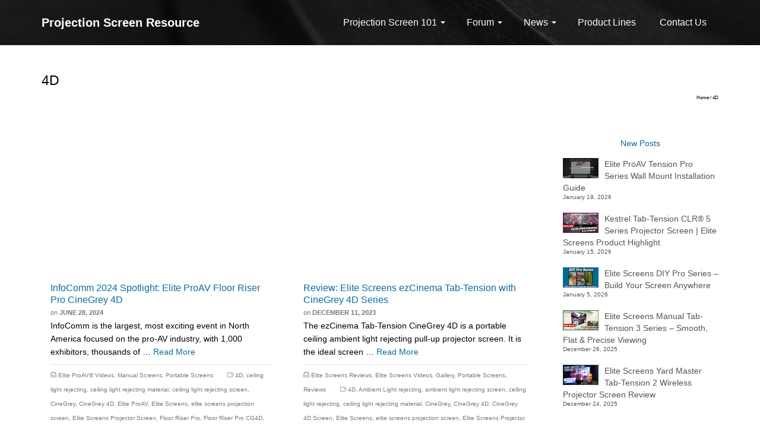

--- FILE ---
content_type: text/html; charset=UTF-8
request_url: https://projectorscreenresource.com/tag/4d/
body_size: 14294
content:
<!DOCTYPE html>
<!--[if lt IE 7]>      <html class="no-js lt-ie9 lt-ie8 lt-ie7" lang="en" itemscope="itemscope" itemtype="http://schema.org/WebPage"> <![endif]-->
<!--[if IE 7]>         <html class="no-js lt-ie9 lt-ie8" lang="en" itemscope="itemscope" itemtype="http://schema.org/WebPage"> <![endif]-->
<!--[if IE 8]>         <html class="no-js lt-ie9" lang="en" itemscope="itemscope" itemtype="http://schema.org/WebPage"> <![endif]-->
<!--[if gt IE 8]><!--> <html class="no-js" lang="en" itemscope="itemscope" itemtype="http://schema.org/WebPage"> <!--<![endif]-->
<head>
	<meta charset="UTF-8">
	<link rel="profile" href="https://gmpg.org/xfn/11">
	<meta name="viewport" content="width=device-width, initial-scale=1.0">
	<meta http-equiv="X-UA-Compatible" content="IE=edge">
	<title>4D &#8211; Projection Screen Resource</title>
<meta name='robots' content='max-image-preview:large' />
	<style>img:is([sizes="auto" i], [sizes^="auto," i]) { contain-intrinsic-size: 3000px 1500px }</style>
	<link rel="shortcut icon" type="image/x-icon" href="https://projectorscreenresource.com/wp-content/uploads/2019/01/P.png" /><link rel='dns-prefetch' href='//fonts.googleapis.com' />
<link rel="alternate" type="application/rss+xml" title="Projection Screen Resource &raquo; Feed" href="https://projectorscreenresource.com/feed/" />
<link rel="alternate" type="application/rss+xml" title="Projection Screen Resource &raquo; Comments Feed" href="https://projectorscreenresource.com/comments/feed/" />
<link rel="alternate" type="application/rss+xml" title="Projection Screen Resource &raquo; 4D Tag Feed" href="https://projectorscreenresource.com/tag/4d/feed/" />
<script>
window._wpemojiSettings = {"baseUrl":"https:\/\/s.w.org\/images\/core\/emoji\/16.0.1\/72x72\/","ext":".png","svgUrl":"https:\/\/s.w.org\/images\/core\/emoji\/16.0.1\/svg\/","svgExt":".svg","source":{"concatemoji":"https:\/\/projectorscreenresource.com\/wp-includes\/js\/wp-emoji-release.min.js?ver=6.8.3"}};
/*! This file is auto-generated */
!function(s,n){var o,i,e;function c(e){try{var t={supportTests:e,timestamp:(new Date).valueOf()};sessionStorage.setItem(o,JSON.stringify(t))}catch(e){}}function p(e,t,n){e.clearRect(0,0,e.canvas.width,e.canvas.height),e.fillText(t,0,0);var t=new Uint32Array(e.getImageData(0,0,e.canvas.width,e.canvas.height).data),a=(e.clearRect(0,0,e.canvas.width,e.canvas.height),e.fillText(n,0,0),new Uint32Array(e.getImageData(0,0,e.canvas.width,e.canvas.height).data));return t.every(function(e,t){return e===a[t]})}function u(e,t){e.clearRect(0,0,e.canvas.width,e.canvas.height),e.fillText(t,0,0);for(var n=e.getImageData(16,16,1,1),a=0;a<n.data.length;a++)if(0!==n.data[a])return!1;return!0}function f(e,t,n,a){switch(t){case"flag":return n(e,"\ud83c\udff3\ufe0f\u200d\u26a7\ufe0f","\ud83c\udff3\ufe0f\u200b\u26a7\ufe0f")?!1:!n(e,"\ud83c\udde8\ud83c\uddf6","\ud83c\udde8\u200b\ud83c\uddf6")&&!n(e,"\ud83c\udff4\udb40\udc67\udb40\udc62\udb40\udc65\udb40\udc6e\udb40\udc67\udb40\udc7f","\ud83c\udff4\u200b\udb40\udc67\u200b\udb40\udc62\u200b\udb40\udc65\u200b\udb40\udc6e\u200b\udb40\udc67\u200b\udb40\udc7f");case"emoji":return!a(e,"\ud83e\udedf")}return!1}function g(e,t,n,a){var r="undefined"!=typeof WorkerGlobalScope&&self instanceof WorkerGlobalScope?new OffscreenCanvas(300,150):s.createElement("canvas"),o=r.getContext("2d",{willReadFrequently:!0}),i=(o.textBaseline="top",o.font="600 32px Arial",{});return e.forEach(function(e){i[e]=t(o,e,n,a)}),i}function t(e){var t=s.createElement("script");t.src=e,t.defer=!0,s.head.appendChild(t)}"undefined"!=typeof Promise&&(o="wpEmojiSettingsSupports",i=["flag","emoji"],n.supports={everything:!0,everythingExceptFlag:!0},e=new Promise(function(e){s.addEventListener("DOMContentLoaded",e,{once:!0})}),new Promise(function(t){var n=function(){try{var e=JSON.parse(sessionStorage.getItem(o));if("object"==typeof e&&"number"==typeof e.timestamp&&(new Date).valueOf()<e.timestamp+604800&&"object"==typeof e.supportTests)return e.supportTests}catch(e){}return null}();if(!n){if("undefined"!=typeof Worker&&"undefined"!=typeof OffscreenCanvas&&"undefined"!=typeof URL&&URL.createObjectURL&&"undefined"!=typeof Blob)try{var e="postMessage("+g.toString()+"("+[JSON.stringify(i),f.toString(),p.toString(),u.toString()].join(",")+"));",a=new Blob([e],{type:"text/javascript"}),r=new Worker(URL.createObjectURL(a),{name:"wpTestEmojiSupports"});return void(r.onmessage=function(e){c(n=e.data),r.terminate(),t(n)})}catch(e){}c(n=g(i,f,p,u))}t(n)}).then(function(e){for(var t in e)n.supports[t]=e[t],n.supports.everything=n.supports.everything&&n.supports[t],"flag"!==t&&(n.supports.everythingExceptFlag=n.supports.everythingExceptFlag&&n.supports[t]);n.supports.everythingExceptFlag=n.supports.everythingExceptFlag&&!n.supports.flag,n.DOMReady=!1,n.readyCallback=function(){n.DOMReady=!0}}).then(function(){return e}).then(function(){var e;n.supports.everything||(n.readyCallback(),(e=n.source||{}).concatemoji?t(e.concatemoji):e.wpemoji&&e.twemoji&&(t(e.twemoji),t(e.wpemoji)))}))}((window,document),window._wpemojiSettings);
</script>
<style id='wp-emoji-styles-inline-css'>

	img.wp-smiley, img.emoji {
		display: inline !important;
		border: none !important;
		box-shadow: none !important;
		height: 1em !important;
		width: 1em !important;
		margin: 0 0.07em !important;
		vertical-align: -0.1em !important;
		background: none !important;
		padding: 0 !important;
	}
</style>
<link rel='stylesheet' id='wp-block-library-css' href='https://projectorscreenresource.com/wp-includes/css/dist/block-library/style.min.css?ver=6.8.3' media='all' />
<style id='classic-theme-styles-inline-css'>
/*! This file is auto-generated */
.wp-block-button__link{color:#fff;background-color:#32373c;border-radius:9999px;box-shadow:none;text-decoration:none;padding:calc(.667em + 2px) calc(1.333em + 2px);font-size:1.125em}.wp-block-file__button{background:#32373c;color:#fff;text-decoration:none}
</style>
<style id='filebird-block-filebird-gallery-style-inline-css'>
ul.filebird-block-filebird-gallery{margin:auto!important;padding:0!important;width:100%}ul.filebird-block-filebird-gallery.layout-grid{display:grid;grid-gap:20px;align-items:stretch;grid-template-columns:repeat(var(--columns),1fr);justify-items:stretch}ul.filebird-block-filebird-gallery.layout-grid li img{border:1px solid #ccc;box-shadow:2px 2px 6px 0 rgba(0,0,0,.3);height:100%;max-width:100%;-o-object-fit:cover;object-fit:cover;width:100%}ul.filebird-block-filebird-gallery.layout-masonry{-moz-column-count:var(--columns);-moz-column-gap:var(--space);column-gap:var(--space);-moz-column-width:var(--min-width);columns:var(--min-width) var(--columns);display:block;overflow:auto}ul.filebird-block-filebird-gallery.layout-masonry li{margin-bottom:var(--space)}ul.filebird-block-filebird-gallery li{list-style:none}ul.filebird-block-filebird-gallery li figure{height:100%;margin:0;padding:0;position:relative;width:100%}ul.filebird-block-filebird-gallery li figure figcaption{background:linear-gradient(0deg,rgba(0,0,0,.7),rgba(0,0,0,.3) 70%,transparent);bottom:0;box-sizing:border-box;color:#fff;font-size:.8em;margin:0;max-height:100%;overflow:auto;padding:3em .77em .7em;position:absolute;text-align:center;width:100%;z-index:2}ul.filebird-block-filebird-gallery li figure figcaption a{color:inherit}.fb-block-hover-animation-zoomIn figure{overflow:hidden}.fb-block-hover-animation-zoomIn figure img{transform:scale(1);transition:.3s ease-in-out}.fb-block-hover-animation-zoomIn figure:hover img{transform:scale(1.3)}.fb-block-hover-animation-shine figure{overflow:hidden;position:relative}.fb-block-hover-animation-shine figure:before{background:linear-gradient(90deg,hsla(0,0%,100%,0) 0,hsla(0,0%,100%,.3));content:"";display:block;height:100%;left:-75%;position:absolute;top:0;transform:skewX(-25deg);width:50%;z-index:2}.fb-block-hover-animation-shine figure:hover:before{animation:shine .75s}@keyframes shine{to{left:125%}}.fb-block-hover-animation-opacity figure{overflow:hidden}.fb-block-hover-animation-opacity figure img{opacity:1;transition:.3s ease-in-out}.fb-block-hover-animation-opacity figure:hover img{opacity:.5}.fb-block-hover-animation-grayscale figure img{filter:grayscale(100%);transition:.3s ease-in-out}.fb-block-hover-animation-grayscale figure:hover img{filter:grayscale(0)}

</style>
<style id='global-styles-inline-css'>
:root{--wp--preset--aspect-ratio--square: 1;--wp--preset--aspect-ratio--4-3: 4/3;--wp--preset--aspect-ratio--3-4: 3/4;--wp--preset--aspect-ratio--3-2: 3/2;--wp--preset--aspect-ratio--2-3: 2/3;--wp--preset--aspect-ratio--16-9: 16/9;--wp--preset--aspect-ratio--9-16: 9/16;--wp--preset--color--black: #000;--wp--preset--color--cyan-bluish-gray: #abb8c3;--wp--preset--color--white: #fff;--wp--preset--color--pale-pink: #f78da7;--wp--preset--color--vivid-red: #cf2e2e;--wp--preset--color--luminous-vivid-orange: #ff6900;--wp--preset--color--luminous-vivid-amber: #fcb900;--wp--preset--color--light-green-cyan: #7bdcb5;--wp--preset--color--vivid-green-cyan: #00d084;--wp--preset--color--pale-cyan-blue: #8ed1fc;--wp--preset--color--vivid-cyan-blue: #0693e3;--wp--preset--color--vivid-purple: #9b51e0;--wp--preset--color--pinnacle-primary: #086da0;--wp--preset--color--pinnacle-primary-light: #f5873f;--wp--preset--color--very-light-gray: #eee;--wp--preset--color--very-dark-gray: #444;--wp--preset--gradient--vivid-cyan-blue-to-vivid-purple: linear-gradient(135deg,rgba(6,147,227,1) 0%,rgb(155,81,224) 100%);--wp--preset--gradient--light-green-cyan-to-vivid-green-cyan: linear-gradient(135deg,rgb(122,220,180) 0%,rgb(0,208,130) 100%);--wp--preset--gradient--luminous-vivid-amber-to-luminous-vivid-orange: linear-gradient(135deg,rgba(252,185,0,1) 0%,rgba(255,105,0,1) 100%);--wp--preset--gradient--luminous-vivid-orange-to-vivid-red: linear-gradient(135deg,rgba(255,105,0,1) 0%,rgb(207,46,46) 100%);--wp--preset--gradient--very-light-gray-to-cyan-bluish-gray: linear-gradient(135deg,rgb(238,238,238) 0%,rgb(169,184,195) 100%);--wp--preset--gradient--cool-to-warm-spectrum: linear-gradient(135deg,rgb(74,234,220) 0%,rgb(151,120,209) 20%,rgb(207,42,186) 40%,rgb(238,44,130) 60%,rgb(251,105,98) 80%,rgb(254,248,76) 100%);--wp--preset--gradient--blush-light-purple: linear-gradient(135deg,rgb(255,206,236) 0%,rgb(152,150,240) 100%);--wp--preset--gradient--blush-bordeaux: linear-gradient(135deg,rgb(254,205,165) 0%,rgb(254,45,45) 50%,rgb(107,0,62) 100%);--wp--preset--gradient--luminous-dusk: linear-gradient(135deg,rgb(255,203,112) 0%,rgb(199,81,192) 50%,rgb(65,88,208) 100%);--wp--preset--gradient--pale-ocean: linear-gradient(135deg,rgb(255,245,203) 0%,rgb(182,227,212) 50%,rgb(51,167,181) 100%);--wp--preset--gradient--electric-grass: linear-gradient(135deg,rgb(202,248,128) 0%,rgb(113,206,126) 100%);--wp--preset--gradient--midnight: linear-gradient(135deg,rgb(2,3,129) 0%,rgb(40,116,252) 100%);--wp--preset--font-size--small: 13px;--wp--preset--font-size--medium: 20px;--wp--preset--font-size--large: 36px;--wp--preset--font-size--x-large: 42px;--wp--preset--spacing--20: 0.44rem;--wp--preset--spacing--30: 0.67rem;--wp--preset--spacing--40: 1rem;--wp--preset--spacing--50: 1.5rem;--wp--preset--spacing--60: 2.25rem;--wp--preset--spacing--70: 3.38rem;--wp--preset--spacing--80: 5.06rem;--wp--preset--shadow--natural: 6px 6px 9px rgba(0, 0, 0, 0.2);--wp--preset--shadow--deep: 12px 12px 50px rgba(0, 0, 0, 0.4);--wp--preset--shadow--sharp: 6px 6px 0px rgba(0, 0, 0, 0.2);--wp--preset--shadow--outlined: 6px 6px 0px -3px rgba(255, 255, 255, 1), 6px 6px rgba(0, 0, 0, 1);--wp--preset--shadow--crisp: 6px 6px 0px rgba(0, 0, 0, 1);}:where(.is-layout-flex){gap: 0.5em;}:where(.is-layout-grid){gap: 0.5em;}body .is-layout-flex{display: flex;}.is-layout-flex{flex-wrap: wrap;align-items: center;}.is-layout-flex > :is(*, div){margin: 0;}body .is-layout-grid{display: grid;}.is-layout-grid > :is(*, div){margin: 0;}:where(.wp-block-columns.is-layout-flex){gap: 2em;}:where(.wp-block-columns.is-layout-grid){gap: 2em;}:where(.wp-block-post-template.is-layout-flex){gap: 1.25em;}:where(.wp-block-post-template.is-layout-grid){gap: 1.25em;}.has-black-color{color: var(--wp--preset--color--black) !important;}.has-cyan-bluish-gray-color{color: var(--wp--preset--color--cyan-bluish-gray) !important;}.has-white-color{color: var(--wp--preset--color--white) !important;}.has-pale-pink-color{color: var(--wp--preset--color--pale-pink) !important;}.has-vivid-red-color{color: var(--wp--preset--color--vivid-red) !important;}.has-luminous-vivid-orange-color{color: var(--wp--preset--color--luminous-vivid-orange) !important;}.has-luminous-vivid-amber-color{color: var(--wp--preset--color--luminous-vivid-amber) !important;}.has-light-green-cyan-color{color: var(--wp--preset--color--light-green-cyan) !important;}.has-vivid-green-cyan-color{color: var(--wp--preset--color--vivid-green-cyan) !important;}.has-pale-cyan-blue-color{color: var(--wp--preset--color--pale-cyan-blue) !important;}.has-vivid-cyan-blue-color{color: var(--wp--preset--color--vivid-cyan-blue) !important;}.has-vivid-purple-color{color: var(--wp--preset--color--vivid-purple) !important;}.has-black-background-color{background-color: var(--wp--preset--color--black) !important;}.has-cyan-bluish-gray-background-color{background-color: var(--wp--preset--color--cyan-bluish-gray) !important;}.has-white-background-color{background-color: var(--wp--preset--color--white) !important;}.has-pale-pink-background-color{background-color: var(--wp--preset--color--pale-pink) !important;}.has-vivid-red-background-color{background-color: var(--wp--preset--color--vivid-red) !important;}.has-luminous-vivid-orange-background-color{background-color: var(--wp--preset--color--luminous-vivid-orange) !important;}.has-luminous-vivid-amber-background-color{background-color: var(--wp--preset--color--luminous-vivid-amber) !important;}.has-light-green-cyan-background-color{background-color: var(--wp--preset--color--light-green-cyan) !important;}.has-vivid-green-cyan-background-color{background-color: var(--wp--preset--color--vivid-green-cyan) !important;}.has-pale-cyan-blue-background-color{background-color: var(--wp--preset--color--pale-cyan-blue) !important;}.has-vivid-cyan-blue-background-color{background-color: var(--wp--preset--color--vivid-cyan-blue) !important;}.has-vivid-purple-background-color{background-color: var(--wp--preset--color--vivid-purple) !important;}.has-black-border-color{border-color: var(--wp--preset--color--black) !important;}.has-cyan-bluish-gray-border-color{border-color: var(--wp--preset--color--cyan-bluish-gray) !important;}.has-white-border-color{border-color: var(--wp--preset--color--white) !important;}.has-pale-pink-border-color{border-color: var(--wp--preset--color--pale-pink) !important;}.has-vivid-red-border-color{border-color: var(--wp--preset--color--vivid-red) !important;}.has-luminous-vivid-orange-border-color{border-color: var(--wp--preset--color--luminous-vivid-orange) !important;}.has-luminous-vivid-amber-border-color{border-color: var(--wp--preset--color--luminous-vivid-amber) !important;}.has-light-green-cyan-border-color{border-color: var(--wp--preset--color--light-green-cyan) !important;}.has-vivid-green-cyan-border-color{border-color: var(--wp--preset--color--vivid-green-cyan) !important;}.has-pale-cyan-blue-border-color{border-color: var(--wp--preset--color--pale-cyan-blue) !important;}.has-vivid-cyan-blue-border-color{border-color: var(--wp--preset--color--vivid-cyan-blue) !important;}.has-vivid-purple-border-color{border-color: var(--wp--preset--color--vivid-purple) !important;}.has-vivid-cyan-blue-to-vivid-purple-gradient-background{background: var(--wp--preset--gradient--vivid-cyan-blue-to-vivid-purple) !important;}.has-light-green-cyan-to-vivid-green-cyan-gradient-background{background: var(--wp--preset--gradient--light-green-cyan-to-vivid-green-cyan) !important;}.has-luminous-vivid-amber-to-luminous-vivid-orange-gradient-background{background: var(--wp--preset--gradient--luminous-vivid-amber-to-luminous-vivid-orange) !important;}.has-luminous-vivid-orange-to-vivid-red-gradient-background{background: var(--wp--preset--gradient--luminous-vivid-orange-to-vivid-red) !important;}.has-very-light-gray-to-cyan-bluish-gray-gradient-background{background: var(--wp--preset--gradient--very-light-gray-to-cyan-bluish-gray) !important;}.has-cool-to-warm-spectrum-gradient-background{background: var(--wp--preset--gradient--cool-to-warm-spectrum) !important;}.has-blush-light-purple-gradient-background{background: var(--wp--preset--gradient--blush-light-purple) !important;}.has-blush-bordeaux-gradient-background{background: var(--wp--preset--gradient--blush-bordeaux) !important;}.has-luminous-dusk-gradient-background{background: var(--wp--preset--gradient--luminous-dusk) !important;}.has-pale-ocean-gradient-background{background: var(--wp--preset--gradient--pale-ocean) !important;}.has-electric-grass-gradient-background{background: var(--wp--preset--gradient--electric-grass) !important;}.has-midnight-gradient-background{background: var(--wp--preset--gradient--midnight) !important;}.has-small-font-size{font-size: var(--wp--preset--font-size--small) !important;}.has-medium-font-size{font-size: var(--wp--preset--font-size--medium) !important;}.has-large-font-size{font-size: var(--wp--preset--font-size--large) !important;}.has-x-large-font-size{font-size: var(--wp--preset--font-size--x-large) !important;}
:where(.wp-block-post-template.is-layout-flex){gap: 1.25em;}:where(.wp-block-post-template.is-layout-grid){gap: 1.25em;}
:where(.wp-block-columns.is-layout-flex){gap: 2em;}:where(.wp-block-columns.is-layout-grid){gap: 2em;}
:root :where(.wp-block-pullquote){font-size: 1.5em;line-height: 1.6;}
</style>
<link rel='stylesheet' id='kadence_slider_css-css' href='https://projectorscreenresource.com/wp-content/plugins/kadence-slider/css/ksp.css?ver=2.3.6' media='all' />
<link rel='stylesheet' id='pinnacle_theme-css' href='https://projectorscreenresource.com/wp-content/themes/pinnacle_premium/assets/css/pinnacle.css?ver=2.5.7' media='all' />
<link rel='stylesheet' id='pinnacle_skin-css' href='https://projectorscreenresource.com/wp-content/themes/pinnacle_premium/assets/css/skins/default.css' media='all' />
<link rel='stylesheet' id='redux-google-fonts-kadence_slider-css' href='https://fonts.googleapis.com/css?family=Raleway%3A800%2C600%2C400%2C300%2C200&#038;ver=6.8.3' media='all' />
<script src="https://projectorscreenresource.com/wp-includes/js/tinymce/tinymce.min.js?ver=49110-20250317" id="wp-tinymce-root-js"></script>
<script src="https://projectorscreenresource.com/wp-includes/js/tinymce/plugins/compat3x/plugin.min.js?ver=49110-20250317" id="wp-tinymce-js"></script>
<script src="https://projectorscreenresource.com/wp-includes/js/jquery/jquery.min.js?ver=3.7.1" id="jquery-core-js"></script>
<script src="https://projectorscreenresource.com/wp-includes/js/jquery/jquery-migrate.min.js?ver=3.4.1" id="jquery-migrate-js"></script>
<link rel="https://api.w.org/" href="https://projectorscreenresource.com/wp-json/" /><link rel="alternate" title="JSON" type="application/json" href="https://projectorscreenresource.com/wp-json/wp/v2/tags/404" /><link rel="EditURI" type="application/rsd+xml" title="RSD" href="https://projectorscreenresource.com/xmlrpc.php?rsd" />

<script type="text/javascript">var light_error = "The Image could not be loaded.", light_of = "%curr% of %total%", light_load = "Loading...";</script><style type="text/css" id="kt-custom-css">#kad-banner #topbar .topbarsociallinks li a {font-size:14px;}.headerclass {border-color:transparent;}.trans-header #pageheader {padding-top:76px;}.titleclass .header-color-overlay {opacity:0.8;}.headerfont, .tp-caption, .yith-wcan-list li, .yith-wcan .yith-wcan-reset-navigation, ul.yith-wcan-label li a, .product_item .price {font-family:Arial, Helvetica, sans-serif;} .topbarmenu ul li {font-family:Arial, Helvetica, sans-serif;} #kadbreadcrumbs {font-family:Arial, Helvetica, sans-serif;}.titleclass {background:#ffffff;}.kt-home-call-to-action {padding:40px 0;}.kt-call-sitewide-to-action {padding:20px 0;}.home-message:hover {background-color:#086da0; background-color: rgba(8, 109, 160, 0.6);}
nav.woocommerce-pagination ul li a:hover, .wp-pagenavi a:hover, .woocommerce-info, .panel-heading .accordion-toggle, .variations .kad_radio_variations label:hover, .variations .kad_radio_variations label.selectedValue,.variations .kad_radio_variations label:hover {border-color: #086da0;}
a, .product_price ins .amount, .price ins .amount, .price ins, .color_primary, .postedinbottom a:hover, .footerclass a:hover, .posttags a:hover, .subhead a:hover, .nav-trigger-case:hover .kad-menu-name, .star-rating, .kad-btn-border-white:hover, .tp-caption .kad-btn-border-white:hover, .woocommerce-info:before, .nav-trigger-case:hover .kad-navbtn, #wp-calendar a, .widget_categories .widget-inner .cat-item a:hover, .widget_archive li a:hover, .widget_nav_menu li a:hover,.widget_recent_entries li a:hover, .widget_pages li a:hover, .product-categories li a:hover, .product-categories li a:hover, .has-pinnacle-primary-color {color: #086da0;}
.widget_price_filter .ui-slider .ui-slider-handle, .kt-page-pagnation a:hover, .kt-page-pagnation > span, .product_item .kad_add_to_cart:hover, .product_item.hidetheaction:hover a.button:hover, .product_item a.button:hover, .product_item.hidetheaction:hover .kad_add_to_cart:hover, .kad-btn-primary, html .woocommerce-page .widget_layered_nav ul.yith-wcan-label li a:hover, html .woocommerce-page .widget_layered_nav ul.yith-wcan-label li.chosen a, nav.woocommerce-pagination ul li span.current, nav.woocommerce-pagination ul li a:hover, .woocommerce-message .button, .widget_layered_nav_filters ul li a, .widget_layered_nav ul li.chosen a, .wpcf7 input.wpcf7-submit, .yith-wcan .yith-wcan-reset-navigation, .panel-heading .accordion-toggle, .nav-tabs li.active, .menu-cart-btn .kt-cart-total, .form-search .search-icon, .product_item .add_to_cart_button:hover, div.product .woocommerce-tabs ul.tabs li.active, #containerfooter .menu li a:hover, .bg_primary, p.demo_store, #commentform .form-submit #submit, .kad-hover-bg-primary:hover, .widget_shopping_cart_content .checkout, .product_item.hidetheaction:hover .add_to_cart_button:hover, .productnav a:hover, .kad-btn-primary, .single_add_to_cart_button, #commentform .form-submit #submit, #payment #place_order, .yith-wcan .yith-wcan-reset-navigation, .checkout-button, .widget_shopping_cart_content .checkout, .cart-collaterals .shipping_calculator .button, .login .form-row .button, .order-actions .button, input[type="submit"].button, .post-password-form input[type="submit"], #kad-top-cart-popup .button.checkout, #kad-head-cart-popup .button.checkout, #kad-mobile-menu-cart-popup .button.checkout, table.shop_table td.actions .checkout-button.button, .select2-container .select2-choice .select2-arrow, .woocommerce span.onsale, span.onsale, .woocommerce #carouselcontainer span.onsale, #filters li a.selected, #filters li a:hover, .p_primarystyle .portfolio-hoverover, .woocommerce-message, .woocommerce-error, a.added_to_cart:hover, .cart-collaterals .cart_totals tr.order-total, .cart-collaterals .shipping_calculator h2 a:hover, .top-menu-cart-btn .kt-cart-total, #topbar ul.sf-menu li a:hover, .topbarmenu ul.sf-menu li.sf-dropdown:hover, .topbarsociallinks li a:hover, #topbar .nav-trigger-case .kad-navbtn:hover, .top-menu-search-btn:hover, .top-search-btn.collapsed:hover, .top-menu-cart-btn:hover, .top-cart-btn.collapsed:hover, .wp-pagenavi .current, .wp-pagenavi a:hover, .login .form-row .button, .post-password-form input[type="submit"], .kad-post-navigation .kad-previous-link a:hover span, .kad-post-navigation .kad-next-link a:hover span, .select2-results .select2-highlighted, .variations .kad_radio_variations label.selectedValue, #payment #place_order, .checkout-button, input[type="submit"].button, .order-actions .button, .productnav a:hover, #nav-main ul.sf-menu ul li a:hover, #nav-main ul.sf-menu ul li.current-menu-item a, .woocommerce-checkout .chosen-container .chosen-results li.highlighted, .return-to-shop a.wc-backward, .home-iconmenu .home-icon-item:hover i, .home-iconmenu .home-icon-item:hover h4:after, .home-iconmenu .home-icon-item:hover .kad-btn-primary, .image_menu_hover_class, .kad-icon-box:hover h4:after, .kad-icon-box:hover h3:after, .kad-icon-box:hover i, .kad-icon-box:hover .kad-btn-primary, .select2-container--default .select2-selection--single .select2-selection__arrow, .select2-container--default .select2-results__option--highlighted[aria-selected], .has-pinnacle-primary-background-color {background: #086da0;}.page-header {text-align: left;}@media (max-width: 992px){#kadbreadcrumbs {text-align: left;}}@media (max-width: 767px) {#topbar{display:none; height: 0px !important;}}.kad-hidepostauthortop, .postauthortop {display:none;}.postcommentscount {display:none;}.none-trans-header .nav-trigger-case.collapsed .kad-navbtn, .is-sticky .nav-trigger-case.collapsed .kad-navbtn {color:#ffffff;}.kad-header-style-basic #nav-main ul.sf-menu > li > a, .kad-header-style-basic #kad-shrinkheader #mobile-nav-trigger a {line-height:76px; }/*-------Removing underbar from title--------*/
.hometitle:after, .sectiontitle:after, .widget-title:after {
    height: 0px;
}

/*-------Menu--------*/
.sf-menu ul {
  min-width:14em;
}

.sf-menu ul li {
    min-width: 20em;
}

.none-trans-header .kad-primary-nav .sf-menu>.kt-lgmenu>ul>li>a, .trans-header .kad-primary-nav .sf-menu>.kt-lgmenu>ul>li>a {
    font-size: 14px;
    text-transform: capitalize;
}

/*-------Blog page left column - category--------*/

.product-categories li a, .widget_archive li a, .widget_categories li a, .widget_nav_menu li a, .widget_pages li a, .widget_recent_entries li a {
    padding: 3px 5px 3px 5px;
    margin-bottom: 1px;
}

/*-------Blog page left column - new posts--------*/


#kadbreadcrumbs {
    margin-top: -5px;
    font-size: 8px;
}

.kadence_recent_posts .recentpost_title {
    padding-top: 0px;
}

</style><!-- Google tag (gtag.js) -->
<script async src="https://www.googletagmanager.com/gtag/js?id=G-JFSD05VGQ6"></script>
<script>
  window.dataLayer = window.dataLayer || [];
  function gtag(){dataLayer.push(arguments);}
  gtag('js', new Date());

  gtag('config', 'G-JFSD05VGQ6');
</script><!--[if lt IE 9]>
<script src="https://projectorscreenresource.com/wp-content/themes/pinnacle_premium/assets/js/vendor/respond.min.js"></script>
<![endif]-->
    <!-- Google Analytics -->
<script>
(function(i,s,o,g,r,a,m){i['GoogleAnalyticsObject']=r;i[r]=i[r]||function(){
(i[r].q=i[r].q||[]).push(arguments)},i[r].l=1*new Date();a=s.createElement(o),
m=s.getElementsByTagName(o)[0];a.async=1;a.src=g;m.parentNode.insertBefore(a,m)
})(window,document,'script','//www.google-analytics.com/analytics.js','ga');

ga('create', 'UA-19358941-7', 'auto');
ga('send', 'pageview');
</script>
<!-- End Google Analytics -->
  <link rel="icon" href="https://projectorscreenresource.com/wp-content/uploads/2019/01/P-60x60.png" sizes="32x32" />
<link rel="icon" href="https://projectorscreenresource.com/wp-content/uploads/2019/01/P.png" sizes="192x192" />
<link rel="apple-touch-icon" href="https://projectorscreenresource.com/wp-content/uploads/2019/01/P.png" />
<meta name="msapplication-TileImage" content="https://projectorscreenresource.com/wp-content/uploads/2019/01/P.png" />
<style type="text/css" title="dynamic-css" class="options-output">.kad-primary-nav ul.sf-menu a,.nav-trigger-case.collapsed .kad-navbtn{color:#ffffff;}.sticky-wrapper #logo a.brand, .trans-header #logo a.brand{color:#ffffff;}.is-sticky header #logo a.brand,.logofont,.none-trans-header header #logo a.brand,header #logo a.brand{font-family:Arial, Helvetica, sans-serif;font-weight:700;font-style:normal;color:#ffffff;font-size:20px;}.titleclass{background-color:#ffffff;background-position:right top;}.titleclass h1{color:#000000;}.titleclass .subtitle{color:#000000;}.kad-call-title-case .kad-call-title{color:#ffffff;}.kt-home-call-to-action{background-color:#c4c4c4;background-image:url('https://projectorscreenresource.com/wp-content/uploads/2018/11/StewartFilmscreenDropDownProjectionScreen.jpg');}#kadbreadcrumbs, #kadbreadcrumbs a, .portfolionav a{color:#000000;}.contentclass{background-color:#ffffff;}.is-sticky .headerclass,.none-trans-header .headerclass{background-color:#ffffff;background-size:cover;background-position:center center;background-image:url('https://projectorscreenresource.com/wp-content/uploads/2018/12/ichca-994941_1920.jpg');}.kad-primary-nav > ul{background-size:cover;background-attachment:inherit;background-position:center center;}.postclass{background-color:#ffffff;}.footerclass{background-repeat:no-repeat;background-size:cover;background-image:url('https://projectorscreenresource.com/wp-content/uploads/2018/12/ichca-994941_1920.jpg');}body{background-color:#ffffff;}h1{font-family:Arial, Helvetica, sans-serif;line-height:28px;font-weight:400;font-style:normal;color:#086da0;font-size:23px;}h2{font-family:Arial, Helvetica, sans-serif;line-height:25px;font-weight:400;font-style:normal;color:#086da0;font-size:20px;}h3{font-family:Arial, Helvetica, sans-serif;line-height:23px;font-weight:400;font-style:normal;color:#086da0;font-size:18px;}h4{font-family:Arial, Helvetica, sans-serif;line-height:20px;font-weight:400;font-style:normal;color:#086da0;font-size:16px;}h5{font-family:Arial, Helvetica, sans-serif;line-height:20px;font-weight:400;font-style:normal;color:#086da0;font-size:14px;}.subtitle{font-family:Arial, Helvetica, sans-serif;line-height:20px;font-weight:400;font-style:normal;font-size:14px;}body{font-family:Arial, Helvetica, sans-serif;line-height:22px;font-weight:400;font-style:normal;color:#000000;font-size:14px;}.is-sticky .kad-primary-nav ul.sf-menu a, ul.sf-menu a, .none-trans-header .kad-primary-nav ul.sf-menu a{font-family:Arial, Helvetica, sans-serif;font-weight:normal;font-style:normal;color:#ffffff;font-size:16px;}.kad-header-style-basic .kad-primary-nav ul.sf-menu ul li a{color:#ffffff;font-size:13px;}#kad-banner .kad-primary-nav ul.sf-menu ul li a:hover, #kad-banner .kad-primary-nav ul.sf-menu ul li.current-menu-item a{background:#353535;}.kad-nav-inner .kad-mnav, .kad-mobile-nav .kad-nav-inner li a, .kad-mobile-nav .kad-nav-inner li .kad-submenu-accordion{font-family:Arial, Helvetica, sans-serif;line-height:20px;font-weight:400;font-style:normal;font-size:16px;}#topbar ul.sf-menu > li > a, #topbar .top-menu-cart-btn, #topbar .top-menu-search-btn, #topbar .nav-trigger-case .kad-navbtn, #topbar .topbarsociallinks li a{font-family:Arial, Helvetica, sans-serif;font-weight:400;font-style:normal;color:#000000;font-size:11px;}</style></head>
<body class="archive tag tag-4d tag-404 wp-theme-pinnacle_premium wide none-trans-header stickyheader kt-no-woo-spinners not_ie" data-smooth-scrolling="0" data-smooth-scrolling-hide="0" data-jsselect="1" data-animate="1" data-sticky="1">
<div id="wrapper" class="container">
  <!--[if lt IE 8]>
	<div class="alert alert-warning">
		You are using an <strong>outdated</strong> browser. Please <a href="http://browsehappy.com/">upgrade your browser</a> to improve your experience.	</div>
  <![endif]-->
	<header id="kad-banner" class="banner headerclass kad-header-style-basic mobile-stickyheader" data-header-shrink="0" data-mobile-sticky="1" data-pageheaderbg="0" data-header-base-height="76">
  <div id="kad-shrinkheader" class="container" style="height:76px; line-height:76px;">
    <div class="row">
          <div class="col-md-4 col-sm-8 col-ss-10 clearfix kad-header-left">
            <div id="logo" class="logocase">
              <a class="brand logofont" style="height:76px; line-height:76px; display:block;" href="https://projectorscreenresource.com/">
                       Projection Screen Resource              </a>
           </div> <!-- Close #logo -->
       </div><!-- close col -->
       <div class="col-md-8 col-sm-4 col-ss-2 kad-header-right">
                                <nav id="nav-main" class="clearfix kad-primary-nav">
              <ul id="menu-main-menu" class="sf-menu"><li  class="menu-projection-screen-101 sf-dropdown menu-item-30 menu-item"><a href="#"><span>Projection Screen 101</span></a>
<ul class="sub-menu sf-dropdown-menu dropdown">
	<li  class="menu-front-projection-tips menu-item-27 menu-item"><a href="https://projectorscreenresource.com/front-projection-tips/"><span>Front Projection Tips</span></a></li>
	<li  class="menu-projection-screen-basics menu-item-28 menu-item"><a href="https://projectorscreenresource.com/projection-screen-basics/"><span>Projection Screen Basics</span></a></li>
	<li  class="menu-projector-screens-101-videos menu-item-384 menu-item"><a href="https://projectorscreenresource.com/category/projector-screens-101-videos/"><span>Projector Screens 101 Videos</span></a></li>
</ul>
</li>
<li  class="menu-forum sf-dropdown menu-item-391 menu-item kt-lgmenu kt-menu-column-4"><a href="#"><span>Forum</span></a>
<ul class="sub-menu sf-dropdown-menu dropdown">
	<li  class="menu-faq sf-dropdown-submenu menu-item-368 menu-item"><a href="https://projectorscreenresource.com/category/faq/"><span>FAQ</span></a>
	<ul class="sub-menu sf-dropdown-menu dropdown">
		<li  class="menu-screens-101 menu-item-375 menu-item"><a href="https://projectorscreenresource.com/category/faq/screens-101/"><span>Screens 101</span></a></li>
		<li  class="menu-fixed-frame-curve-screens menu-item-371 menu-item"><a href="https://projectorscreenresource.com/category/faq/fixed-frame-curve-screens/"><span>Fixed Frame &amp; Curve Screens</span></a></li>
		<li  class="menu-manual-screens menu-item-372 menu-item"><a href="https://projectorscreenresource.com/category/faq/manual-screens/"><span>Manual Screens</span></a></li>
		<li  class="menu-outdoor-projector-screens menu-item-2454 menu-item"><a href="https://projectorscreenresource.com/category/faq/outdoor-projector-screens/"><span>Outdoor Projector Screens</span></a></li>
		<li  class="menu-portable-screens menu-item-373 menu-item"><a href="https://projectorscreenresource.com/category/faq/portable-screens/"><span>Portable Screens</span></a></li>
		<li  class="menu-electric-screens-remotes menu-item-370 menu-item"><a href="https://projectorscreenresource.com/category/faq/electric-screens-remotes/"><span>Electric Screens &amp; Remotes</span></a></li>
		<li  class="menu-easy-install-tips-with-disclaimer menu-item-369 menu-item"><a href="https://projectorscreenresource.com/category/faq/easy-install-tips-with-disclaimer/"><span>Easy Install Tips (with disclaimer)</span></a></li>
		<li  class="menu-whiteboard-projection-screens menu-item-377 menu-item"><a href="https://projectorscreenresource.com/category/faq/whiteboard-projection-screens/"><span>Whiteboard Projection Screens</span></a></li>
		<li  class="menu-screen-materials menu-item-374 menu-item"><a href="https://projectorscreenresource.com/category/faq/screen-materials/"><span>Screen Materials</span></a></li>
		<li  class="menu-warranty menu-item-376 menu-item"><a href="https://projectorscreenresource.com/category/faq/warranty/"><span>Warranty</span></a></li>
	</ul>
</li>
	<li  class="menu-case-studies sf-dropdown-submenu menu-item-345 menu-item"><a href="https://projectorscreenresource.com/category/case-studies-screens-in-action/"><span>Case Studies</span></a>
	<ul class="sub-menu sf-dropdown-menu dropdown">
		<li  class="menu-elite-screens-case-studies menu-item-346 menu-item"><a href="https://projectorscreenresource.com/category/case-studies-screens-in-action/elite-screens-case-studies/"><span>Elite Screens Case Studies</span></a></li>
	</ul>
</li>
	<li  class="menu-chats sf-dropdown-submenu menu-item-347 menu-item"><a href="https://projectorscreenresource.com/category/chats/"><span>Chats</span></a>
	<ul class="sub-menu sf-dropdown-menu dropdown">
		<li  class="menu-service-chat menu-item-353 menu-item"><a href="https://projectorscreenresource.com/category/chats/service-chat/"><span>Service Chat</span></a></li>
		<li  class="menu-installation-chat menu-item-350 menu-item"><a href="https://projectorscreenresource.com/category/chats/installation-chat/"><span>Installation Chat</span></a></li>
		<li  class="menu-fabric-knowledge menu-item-348 menu-item"><a href="https://projectorscreenresource.com/category/chats/fabric-knowledge/"><span>Fabric Knowledge</span></a></li>
		<li  class="menu-product-knowledge menu-item-352 menu-item"><a href="https://projectorscreenresource.com/category/chats/product-knowledge/"><span>Product Knowledge</span></a></li>
		<li  class="menu-how-to-select menu-item-349 menu-item"><a href="https://projectorscreenresource.com/category/chats/how-to-select/"><span>How to Select</span></a></li>
		<li  class="menu-product-discussion-chat menu-item-351 menu-item"><a href="https://projectorscreenresource.com/category/chats/product-discussion-chat/"><span>Product Discussion Chat</span></a></li>
	</ul>
</li>
	<li  class="menu-tech-tips sf-dropdown-submenu menu-item-385 menu-item"><a href="https://projectorscreenresource.com/category/tech-tips/"><span>Tech Tips</span></a>
	<ul class="sub-menu sf-dropdown-menu dropdown">
		<li  class="menu-learn-about-the-projection-industry menu-item-387 menu-item"><a href="https://projectorscreenresource.com/category/tech-tips/learn-about-the-projection-industry/"><span>Learn about the Projection Industry</span></a></li>
		<li  class="menu-glossary-and-industry-terminology menu-item-1677 menu-item"><a href="https://projectorscreenresource.com/glossary-and-industry-terminology/"><span>Glossary and Industry Terminology</span></a></li>
	</ul>
</li>
</ul>
</li>
<li  class="menu-news sf-dropdown menu-item-1672 menu-item kt-lgmenu kt-menu-column-3"><a href="#"><span>News</span></a>
<ul class="sub-menu sf-dropdown-menu dropdown">
	<li  class="menu-industry-trends sf-dropdown-submenu menu-item-378 menu-item"><a href="https://projectorscreenresource.com/category/news-industry-trends/"><span>Industry Trends</span></a>
	<ul class="sub-menu sf-dropdown-menu dropdown">
		<li  class="menu-elite-screens-news menu-item-379 menu-item"><a href="https://projectorscreenresource.com/category/news-industry-trends/elite-screens-news/"><span>Elite Screens News</span></a></li>
		<li  class="menu-elite-proav-news menu-item-1467 menu-item"><a href="https://projectorscreenresource.com/category/news-industry-trends/eliteproav-news/"><span>Elite ProAV® News</span></a></li>
		<li  class="menu-epv-screens-news menu-item-1468 menu-item"><a href="https://projectorscreenresource.com/category/news-industry-trends/epv-screens-news/"><span>EPV Screens® News</span></a></li>
	</ul>
</li>
	<li  class="menu-reviews sf-dropdown-submenu menu-item-380 menu-item kt-lgmenu kt-menu-column-3"><a href="https://projectorscreenresource.com/category/reviews/"><span>Reviews</span></a>
	<ul class="sub-menu sf-dropdown-menu dropdown">
		<li  class="menu-elite-screens-reviews menu-item-381 menu-item"><a href="https://projectorscreenresource.com/category/reviews/elite-screens-reviews/"><span>Elite Screens Reviews</span></a></li>
		<li  class="menu-elite-proav-reviews menu-item-1678 menu-item"><a href="https://projectorscreenresource.com/category/reviews/eliteproav-reviews/"><span>Elite ProAV® Reviews</span></a></li>
		<li  class="menu-epv-screens-reviews menu-item-1679 menu-item"><a href="https://projectorscreenresource.com/category/reviews/elite-prime-vision-reviews/"><span>EPV Screens® Reviews</span></a></li>
	</ul>
</li>
	<li  class="menu-gallery sf-dropdown-submenu menu-item-389 menu-item kt-lgmenu kt-menu-column-3"><a href="https://projectorscreenresource.com/category/gallery/"><span>Gallery</span></a>
	<ul class="sub-menu sf-dropdown-menu dropdown">
		<li  class="menu-elite-screens-videos menu-item-390 menu-item"><a href="https://projectorscreenresource.com/category/gallery/elite-screens-videos/"><span>Elite Screens Videos</span></a></li>
		<li  class="menu-elite-proav-videos menu-item-1409 menu-item"><a href="https://projectorscreenresource.com/category/gallery/eliteproav-videos/"><span>Elite ProAV® Videos</span></a></li>
		<li  class="menu-epv-screens-videos menu-item-1411 menu-item"><a href="https://projectorscreenresource.com/category/gallery/elite-prime-vision-videos/"><span>EPV Screens® Videos</span></a></li>
	</ul>
</li>
</ul>
</li>
<li  class="menu-product-lines menu-item-354 menu-item"><a href="https://projectorscreenresource.com/category/product-lines/"><span>Product Lines</span></a></li>
<li  class="menu-contact-us menu-item-3636 menu-item"><a href="https://projectorscreenresource.com/contact-us/"><span>Contact Us</span></a></li>
           </ul>              </nav> 
            <div id="mobile-nav-trigger" class="nav-trigger">
              <a class="nav-trigger-case collapsed" data-toggle="collapse" rel="nofollow" data-target=".mobile_menu_collapse">
                <div class="kad-navbtn mobileclass clearfix"><i class="kt-icon-menu3"></i></div>
              </a>
            </div>
                              </div> <!-- Close col -->       
    </div> <!-- Close Row -->
  </div> <!-- Close Container -->
    <div class="container mobile-nav-container">
            <div id="kad-mobile-nav" class="kad-mobile-nav">
              <div class="kad-nav-inner mobileclass">
                <div id="mobile_menu_collapse" class="kad-nav-collapse collapse mobile_menu_collapse">
                                  <ul id="menu-main-menu-1" class="kad-mnav"><li  class="menu-projection-screen-101 sf-dropdown menu-item-30 menu-item"><a href="#"><span>Projection Screen 101</span></a>
<ul class="sub-menu sf-dropdown-menu dropdown">
	<li  class="menu-front-projection-tips menu-item-27 menu-item"><a href="https://projectorscreenresource.com/front-projection-tips/"><span>Front Projection Tips</span></a></li>
	<li  class="menu-projection-screen-basics menu-item-28 menu-item"><a href="https://projectorscreenresource.com/projection-screen-basics/"><span>Projection Screen Basics</span></a></li>
	<li  class="menu-projector-screens-101-videos menu-item-384 menu-item"><a href="https://projectorscreenresource.com/category/projector-screens-101-videos/"><span>Projector Screens 101 Videos</span></a></li>
</ul>
</li>
<li  class="menu-forum sf-dropdown menu-item-391 menu-item kt-lgmenu kt-menu-column-4"><a href="#"><span>Forum</span></a>
<ul class="sub-menu sf-dropdown-menu dropdown">
	<li  class="menu-faq sf-dropdown-submenu menu-item-368 menu-item"><a href="https://projectorscreenresource.com/category/faq/"><span>FAQ</span></a>
	<ul class="sub-menu sf-dropdown-menu dropdown">
		<li  class="menu-screens-101 menu-item-375 menu-item"><a href="https://projectorscreenresource.com/category/faq/screens-101/"><span>Screens 101</span></a></li>
		<li  class="menu-fixed-frame-curve-screens menu-item-371 menu-item"><a href="https://projectorscreenresource.com/category/faq/fixed-frame-curve-screens/"><span>Fixed Frame &amp; Curve Screens</span></a></li>
		<li  class="menu-manual-screens menu-item-372 menu-item"><a href="https://projectorscreenresource.com/category/faq/manual-screens/"><span>Manual Screens</span></a></li>
		<li  class="menu-outdoor-projector-screens menu-item-2454 menu-item"><a href="https://projectorscreenresource.com/category/faq/outdoor-projector-screens/"><span>Outdoor Projector Screens</span></a></li>
		<li  class="menu-portable-screens menu-item-373 menu-item"><a href="https://projectorscreenresource.com/category/faq/portable-screens/"><span>Portable Screens</span></a></li>
		<li  class="menu-electric-screens-remotes menu-item-370 menu-item"><a href="https://projectorscreenresource.com/category/faq/electric-screens-remotes/"><span>Electric Screens &amp; Remotes</span></a></li>
		<li  class="menu-easy-install-tips-with-disclaimer menu-item-369 menu-item"><a href="https://projectorscreenresource.com/category/faq/easy-install-tips-with-disclaimer/"><span>Easy Install Tips (with disclaimer)</span></a></li>
		<li  class="menu-whiteboard-projection-screens menu-item-377 menu-item"><a href="https://projectorscreenresource.com/category/faq/whiteboard-projection-screens/"><span>Whiteboard Projection Screens</span></a></li>
		<li  class="menu-screen-materials menu-item-374 menu-item"><a href="https://projectorscreenresource.com/category/faq/screen-materials/"><span>Screen Materials</span></a></li>
		<li  class="menu-warranty menu-item-376 menu-item"><a href="https://projectorscreenresource.com/category/faq/warranty/"><span>Warranty</span></a></li>
	</ul>
</li>
	<li  class="menu-case-studies sf-dropdown-submenu menu-item-345 menu-item"><a href="https://projectorscreenresource.com/category/case-studies-screens-in-action/"><span>Case Studies</span></a>
	<ul class="sub-menu sf-dropdown-menu dropdown">
		<li  class="menu-elite-screens-case-studies menu-item-346 menu-item"><a href="https://projectorscreenresource.com/category/case-studies-screens-in-action/elite-screens-case-studies/"><span>Elite Screens Case Studies</span></a></li>
	</ul>
</li>
	<li  class="menu-chats sf-dropdown-submenu menu-item-347 menu-item"><a href="https://projectorscreenresource.com/category/chats/"><span>Chats</span></a>
	<ul class="sub-menu sf-dropdown-menu dropdown">
		<li  class="menu-service-chat menu-item-353 menu-item"><a href="https://projectorscreenresource.com/category/chats/service-chat/"><span>Service Chat</span></a></li>
		<li  class="menu-installation-chat menu-item-350 menu-item"><a href="https://projectorscreenresource.com/category/chats/installation-chat/"><span>Installation Chat</span></a></li>
		<li  class="menu-fabric-knowledge menu-item-348 menu-item"><a href="https://projectorscreenresource.com/category/chats/fabric-knowledge/"><span>Fabric Knowledge</span></a></li>
		<li  class="menu-product-knowledge menu-item-352 menu-item"><a href="https://projectorscreenresource.com/category/chats/product-knowledge/"><span>Product Knowledge</span></a></li>
		<li  class="menu-how-to-select menu-item-349 menu-item"><a href="https://projectorscreenresource.com/category/chats/how-to-select/"><span>How to Select</span></a></li>
		<li  class="menu-product-discussion-chat menu-item-351 menu-item"><a href="https://projectorscreenresource.com/category/chats/product-discussion-chat/"><span>Product Discussion Chat</span></a></li>
	</ul>
</li>
	<li  class="menu-tech-tips sf-dropdown-submenu menu-item-385 menu-item"><a href="https://projectorscreenresource.com/category/tech-tips/"><span>Tech Tips</span></a>
	<ul class="sub-menu sf-dropdown-menu dropdown">
		<li  class="menu-learn-about-the-projection-industry menu-item-387 menu-item"><a href="https://projectorscreenresource.com/category/tech-tips/learn-about-the-projection-industry/"><span>Learn about the Projection Industry</span></a></li>
		<li  class="menu-glossary-and-industry-terminology menu-item-1677 menu-item"><a href="https://projectorscreenresource.com/glossary-and-industry-terminology/"><span>Glossary and Industry Terminology</span></a></li>
	</ul>
</li>
</ul>
</li>
<li  class="menu-news sf-dropdown menu-item-1672 menu-item kt-lgmenu kt-menu-column-3"><a href="#"><span>News</span></a>
<ul class="sub-menu sf-dropdown-menu dropdown">
	<li  class="menu-industry-trends sf-dropdown-submenu menu-item-378 menu-item"><a href="https://projectorscreenresource.com/category/news-industry-trends/"><span>Industry Trends</span></a>
	<ul class="sub-menu sf-dropdown-menu dropdown">
		<li  class="menu-elite-screens-news menu-item-379 menu-item"><a href="https://projectorscreenresource.com/category/news-industry-trends/elite-screens-news/"><span>Elite Screens News</span></a></li>
		<li  class="menu-elite-proav-news menu-item-1467 menu-item"><a href="https://projectorscreenresource.com/category/news-industry-trends/eliteproav-news/"><span>Elite ProAV® News</span></a></li>
		<li  class="menu-epv-screens-news menu-item-1468 menu-item"><a href="https://projectorscreenresource.com/category/news-industry-trends/epv-screens-news/"><span>EPV Screens® News</span></a></li>
	</ul>
</li>
	<li  class="menu-reviews sf-dropdown-submenu menu-item-380 menu-item kt-lgmenu kt-menu-column-3"><a href="https://projectorscreenresource.com/category/reviews/"><span>Reviews</span></a>
	<ul class="sub-menu sf-dropdown-menu dropdown">
		<li  class="menu-elite-screens-reviews menu-item-381 menu-item"><a href="https://projectorscreenresource.com/category/reviews/elite-screens-reviews/"><span>Elite Screens Reviews</span></a></li>
		<li  class="menu-elite-proav-reviews menu-item-1678 menu-item"><a href="https://projectorscreenresource.com/category/reviews/eliteproav-reviews/"><span>Elite ProAV® Reviews</span></a></li>
		<li  class="menu-epv-screens-reviews menu-item-1679 menu-item"><a href="https://projectorscreenresource.com/category/reviews/elite-prime-vision-reviews/"><span>EPV Screens® Reviews</span></a></li>
	</ul>
</li>
	<li  class="menu-gallery sf-dropdown-submenu menu-item-389 menu-item kt-lgmenu kt-menu-column-3"><a href="https://projectorscreenresource.com/category/gallery/"><span>Gallery</span></a>
	<ul class="sub-menu sf-dropdown-menu dropdown">
		<li  class="menu-elite-screens-videos menu-item-390 menu-item"><a href="https://projectorscreenresource.com/category/gallery/elite-screens-videos/"><span>Elite Screens Videos</span></a></li>
		<li  class="menu-elite-proav-videos menu-item-1409 menu-item"><a href="https://projectorscreenresource.com/category/gallery/eliteproav-videos/"><span>Elite ProAV® Videos</span></a></li>
		<li  class="menu-epv-screens-videos menu-item-1411 menu-item"><a href="https://projectorscreenresource.com/category/gallery/elite-prime-vision-videos/"><span>EPV Screens® Videos</span></a></li>
	</ul>
</li>
</ul>
</li>
<li  class="menu-product-lines menu-item-354 menu-item"><a href="https://projectorscreenresource.com/category/product-lines/"><span>Product Lines</span></a></li>
<li  class="menu-contact-us menu-item-3636 menu-item"><a href="https://projectorscreenresource.com/contact-us/"><span>Contact Us</span></a></li>
           </ul>                                </div>
            </div>
          </div>
          </div> <!-- Close Container -->
                    </header>  <div class="wrap contentclass" id="content-wrap" role="document">
	<div id="pageheader" class="titleclass "  style="    ">
<div class="header-color-overlay"></div>
	<div class="container">
		<div class="page-header" style="  ">
			<div class="row">
				<div class="col-md-12">
				  	<h1 style="">4D</h1>
					  				</div>
				<div class="col-md-12">
				   	<div id="kadbreadcrumbs"><div class="kt-breadcrumb-container"><span><a href="https://projectorscreenresource.com/" class="kad-bc-home"><span>Home</span></a></span> <span class="bc-delimiter">/</span> <span class="kad-breadcurrent">4D</span></div></div>				</div>
			</div>
		</div>
	</div><!--container-->
</div><!--titleclass-->
    <div id="content" class="container">
        <div class="row">
            <div class="main col-lg-9 col-md-8 kt-sidebar  postlist " role="main">

                                            <div id="kad-blog-grid-archive" class="rowtight kt_archivecontent kad-blog-grid  init-isotope"  data-iso-match-height="1"  data-fade-in="1"  data-iso-selector=".b_item" data-iso-style="masonry">
                                                                    <div class="tcol-md-6 tcol-sm-6 tcol-xs-12 tcol-ss-12 b_item kad_blog_item">
                                                                  <div id="post-4370" class="blog_item kt_item_fade_in postclass kad_blog_fade_in grid_item">
                                <div class="videofit">
                                    <iframe width="560" height="315" src="https://www.youtube.com/embed/DMPu-10EplE?si=N2ECS59DD9zIBLv7" title="YouTube video player" frameborder="0" allow="accelerometer; autoplay; clipboard-write; encrypted-media; gyroscope; picture-in-picture; web-share" referrerpolicy="strict-origin-when-cross-origin" allowfullscreen></iframe>                                </div>

                    
                      <div class="postcontent">
                          <header>
                              <a href="https://projectorscreenresource.com/2024/06/28/infocomm-2024-floor-riser-pro-cg4d-highlight/"><h4 class="entry-title">InfoComm 2024 Spotlight: Elite ProAV Floor Riser Pro CineGrey 4D</h4></a>
                               <div class="subhead">
	    <span class="postauthortop author vcard">
    by <span><a href="https://projectorscreenresource.com/author/benjamin/" class="fn" rel="author">Benjamin</a></span>
    </span><span class="updated postdate">on <span class="postday">June 28, 2024</span></span>
    <span class="postcommentscount">    with <a href="https://projectorscreenresource.com/2024/06/28/infocomm-2024-floor-riser-pro-cg4d-highlight/#post_comments">No Comments</a>
    </span>
    </div>
                          </header>
                          <div class="entry-content">
                              <p>InfoComm is the largest, most exciting event in North America focused on the pro-AV industry, with 1,000 exhibitors, thousands of &hellip; <a href="https://projectorscreenresource.com/2024/06/28/infocomm-2024-floor-riser-pro-cg4d-highlight/">Read More</a></p>
                          </div>
                          <footer class="clearfix">
                               <span class="postedinbottom"><i class="kt-icon-stack"></i> <a href="https://projectorscreenresource.com/category/gallery/eliteproav-videos/" rel="category tag">Elite ProAV® Videos</a>, <a href="https://projectorscreenresource.com/category/faq/manual-screens/" rel="category tag">Manual Screens</a>, <a href="https://projectorscreenresource.com/category/faq/portable-screens/" rel="category tag">Portable Screens</a></span> <span class="posttags color_gray"><i class="kt-icon-tag"></i> <a href="https://projectorscreenresource.com/tag/4d/" rel="tag">4D</a>, <a href="https://projectorscreenresource.com/tag/ceiling-light-rejecting/" rel="tag">ceiling light rejecting</a>, <a href="https://projectorscreenresource.com/tag/ceiling-light-rejecting-material/" rel="tag">ceiling light rejecting material</a>, <a href="https://projectorscreenresource.com/tag/ceiling-light-rejecting-screen/" rel="tag">ceiling light rejecting screen</a>, <a href="https://projectorscreenresource.com/tag/cinegrey/" rel="tag">CineGrey</a>, <a href="https://projectorscreenresource.com/tag/cinegrey-4d/" rel="tag">CineGrey 4D</a>, <a href="https://projectorscreenresource.com/tag/elite-proav/" rel="tag">Elite ProAV</a>, <a href="https://projectorscreenresource.com/tag/elite-screens/" rel="tag">Elite Screens</a>, <a href="https://projectorscreenresource.com/tag/elite-screens-projection-screen/" rel="tag">elite screens projection screen</a>, <a href="https://projectorscreenresource.com/tag/elite-screens-projector-screen/" rel="tag">Elite Screens Projector Screen</a>, <a href="https://projectorscreenresource.com/tag/floor-riser-pro/" rel="tag">Floor Riser Pro</a>, <a href="https://projectorscreenresource.com/tag/floor-riser-pro-cg4d/" rel="tag">Floor Riser Pro CG4D</a>, <a href="https://projectorscreenresource.com/tag/floor-riser-pro-cinegrey-4d/" rel="tag">Floor Riser Pro CineGrey 4D</a>, <a href="https://projectorscreenresource.com/tag/projection-screen/" rel="tag">projection screen</a>, <a href="https://projectorscreenresource.com/tag/projector/" rel="tag">projector</a>, <a href="https://projectorscreenresource.com/tag/projector-screen/" rel="tag">projector screen</a> </span><meta itemprop="dateModified" content="2024-06-28T12:36:03-07:00"><meta itemscope itemprop="mainEntityOfPage" content="https://projectorscreenresource.com/2024/06/28/infocomm-2024-floor-riser-pro-cg4d-highlight/" itemType="https://schema.org/WebPage" itemid="https://projectorscreenresource.com/2024/06/28/infocomm-2024-floor-riser-pro-cg4d-highlight/"><div itemprop="publisher" itemscope itemtype="https://schema.org/Organization"><meta itemprop="name" content="Projection Screen Resource"></div>                          </footer>
                        </div><!-- Text size -->
              </div> <!-- Blog Item -->                                    </div>
                                                                    <div class="tcol-md-6 tcol-sm-6 tcol-xs-12 tcol-ss-12 b_item kad_blog_item">
                                                                  <div id="post-4264" class="blog_item kt_item_fade_in postclass kad_blog_fade_in grid_item">
                                <div class="videofit">
                                    <iframe width="560" height="315" src="https://www.youtube.com/embed/FkJGQhL1PHc?si=HNqfEFQ2OKrgaK2A" title="YouTube video player" frameborder="0" allow="accelerometer; autoplay; clipboard-write; encrypted-media; gyroscope; picture-in-picture; web-share" allowfullscreen></iframe>                                </div>

                    
                      <div class="postcontent">
                          <header>
                              <a href="https://projectorscreenresource.com/2023/12/11/ezcinema-tab-tension-cg4d/"><h4 class="entry-title">Review: Elite Screens ezCinema Tab-Tension with CineGrey 4D Series</h4></a>
                               <div class="subhead">
	    <span class="postauthortop author vcard">
    by <span><a href="https://projectorscreenresource.com/author/benjamin/" class="fn" rel="author">Benjamin</a></span>
    </span><span class="updated postdate">on <span class="postday">December 11, 2023</span></span>
    <span class="postcommentscount">    with <a href="https://projectorscreenresource.com/2023/12/11/ezcinema-tab-tension-cg4d/#post_comments">No Comments</a>
    </span>
    </div>
                          </header>
                          <div class="entry-content">
                              <p>The ezCinema Tab-Tension CineGrey 4D is a portable ceiling ambient light rejecting pull-up projector screen. It is the ideal screen &hellip; <a href="https://projectorscreenresource.com/2023/12/11/ezcinema-tab-tension-cg4d/">Read More</a></p>
                          </div>
                          <footer class="clearfix">
                               <span class="postedinbottom"><i class="kt-icon-stack"></i> <a href="https://projectorscreenresource.com/category/reviews/elite-screens-reviews/" rel="category tag">Elite Screens Reviews</a>, <a href="https://projectorscreenresource.com/category/gallery/elite-screens-videos/" rel="category tag">Elite Screens Videos</a>, <a href="https://projectorscreenresource.com/category/gallery/" rel="category tag">Gallery</a>, <a href="https://projectorscreenresource.com/category/faq/portable-screens/" rel="category tag">Portable Screens</a>, <a href="https://projectorscreenresource.com/category/reviews/" rel="category tag">Reviews</a></span> <span class="posttags color_gray"><i class="kt-icon-tag"></i> <a href="https://projectorscreenresource.com/tag/4d/" rel="tag">4D</a>, <a href="https://projectorscreenresource.com/tag/ambient-light-rejecting/" rel="tag">Ambient Light rejecting</a>, <a href="https://projectorscreenresource.com/tag/ambient-light-rejecting-screen/" rel="tag">ambient light rejecting screen</a>, <a href="https://projectorscreenresource.com/tag/ceiling-light-rejecting/" rel="tag">ceiling light rejecting</a>, <a href="https://projectorscreenresource.com/tag/ceiling-light-rejecting-material/" rel="tag">ceiling light rejecting material</a>, <a href="https://projectorscreenresource.com/tag/cinegrey/" rel="tag">CineGrey</a>, <a href="https://projectorscreenresource.com/tag/cinegrey-4d/" rel="tag">CineGrey 4D</a>, <a href="https://projectorscreenresource.com/tag/cinegrey-4d-screen/" rel="tag">CineGrey 4D Screen</a>, <a href="https://projectorscreenresource.com/tag/elite-screens/" rel="tag">Elite Screens</a>, <a href="https://projectorscreenresource.com/tag/elite-screens-projection-screen/" rel="tag">elite screens projection screen</a>, <a href="https://projectorscreenresource.com/tag/elite-screens-projector-screen/" rel="tag">Elite Screens Projector Screen</a>, <a href="https://projectorscreenresource.com/tag/ezcinema/" rel="tag">ezCinema</a>, <a href="https://projectorscreenresource.com/tag/ezcinema-2/" rel="tag">ezCinema 2</a>, <a href="https://projectorscreenresource.com/tag/ezcinema-2-series/" rel="tag">ezCinema 2 series</a>, <a href="https://projectorscreenresource.com/tag/ezcinema-series/" rel="tag">ezCinema Series</a>, <a href="https://projectorscreenresource.com/tag/ezcinema-tab-tension/" rel="tag">ezCinema Tab-Tension</a>, <a href="https://projectorscreenresource.com/tag/ezcinema-tab-tension-cinegrey/" rel="tag">ezCinema Tab-Tension CineGrey</a>, <a href="https://projectorscreenresource.com/tag/ezcinema-tab-tension-cinegrey-4d/" rel="tag">ezCinema Tab-Tension CineGrey 4D</a>, <a href="https://projectorscreenresource.com/tag/portable/" rel="tag">Portable</a>, <a href="https://projectorscreenresource.com/tag/portable-ambient-light-rejecting/" rel="tag">Portable ambient light rejecting</a>, <a href="https://projectorscreenresource.com/tag/portable-ambient-light-rejecting-screen/" rel="tag">portable ambient light rejecting screen</a>, <a href="https://projectorscreenresource.com/tag/portable-projection-screen/" rel="tag">Portable Projection Screen</a>, <a href="https://projectorscreenresource.com/tag/portable-tab-tension-screen/" rel="tag">portable tab-tension screen</a>, <a href="https://projectorscreenresource.com/tag/tab-tension/" rel="tag">Tab-Tension</a>, <a href="https://projectorscreenresource.com/tag/tab-tension-screen/" rel="tag">Tab-Tension Screen</a> </span><meta itemprop="dateModified" content="2023-12-11T15:04:53-08:00"><meta itemscope itemprop="mainEntityOfPage" content="https://projectorscreenresource.com/2023/12/11/ezcinema-tab-tension-cg4d/" itemType="https://schema.org/WebPage" itemid="https://projectorscreenresource.com/2023/12/11/ezcinema-tab-tension-cg4d/"><div itemprop="publisher" itemscope itemtype="https://schema.org/Organization"><meta itemprop="name" content="Projection Screen Resource"></div>                          </footer>
                        </div><!-- Text size -->
              </div> <!-- Blog Item -->                                    </div>
                                                            </div>
                
        </div><!-- /.main -->
        <aside class="col-lg-3 col-md-4" role="complementary">
        <div class="sidebar">
          <section id="kadence_recent_posts-2" class="widget-1 widget-first widget kadence_recent_posts"><div class="widget-inner"><h5 class="widget-title">New Posts</h5>  <ul>
               <li class="clearfix postclass">
        <a href="https://projectorscreenresource.com/2026/01/19/elite-proav-tensionpro-wall-mount-installation/" title="Elite ProAV Tension Pro Series Wall Mount Installation Guide" class="recentpost_featimg">
             <img width="60" height="34" src="https://projectorscreenresource.com/wp-content/uploads/2026/01/Tension_Pro_Thumbnail.png" class="attachment-widget-thumb size-widget-thumb wp-post-image" alt="" decoding="async" loading="lazy">        </a>
        <a href="https://projectorscreenresource.com/2026/01/19/elite-proav-tensionpro-wall-mount-installation/" title="Elite ProAV Tension Pro Series Wall Mount Installation Guide" class="recentpost_title">
          Elite ProAV Tension Pro Series Wall Mount Installation Guide        </a>
        <span class="recentpost_date color_gray">January 19, 2026</span>
                </li>
               <li class="clearfix postclass">
        <a href="https://projectorscreenresource.com/2026/01/15/kestrel-tension-clr5-elite-screens-product-highlight/" title="Kestrel Tab-Tension CLR® 5 Series Projector Screen | Elite Screens Product Highlight" class="recentpost_featimg">
             <img width="60" height="34" src="https://projectorscreenresource.com/wp-content/uploads/2026/01/Kestrel_138_150_VidThumb.jpg" class="attachment-widget-thumb size-widget-thumb wp-post-image" alt="" decoding="async" loading="lazy">        </a>
        <a href="https://projectorscreenresource.com/2026/01/15/kestrel-tension-clr5-elite-screens-product-highlight/" title="Kestrel Tab-Tension CLR® 5 Series Projector Screen | Elite Screens Product Highlight" class="recentpost_title">
          Kestrel Tab-Tension CLR® 5 Series Projector Screen | Elite Screens Product Highlight        </a>
        <span class="recentpost_date color_gray">January 15, 2026</span>
                </li>
               <li class="clearfix postclass">
        <a href="https://projectorscreenresource.com/2026/01/05/elite-screens-diy-pro-series-build-your-screen-anywhere/" title="Elite Screens DIY Pro Series – Build Your Screen Anywhere" class="recentpost_featimg">
             <img width="60" height="34" src="https://projectorscreenresource.com/wp-content/uploads/2026/01/DIY-Pro-Screen-Cover.jpg" class="attachment-widget-thumb size-widget-thumb wp-post-image" alt="" decoding="async" loading="lazy">        </a>
        <a href="https://projectorscreenresource.com/2026/01/05/elite-screens-diy-pro-series-build-your-screen-anywhere/" title="Elite Screens DIY Pro Series – Build Your Screen Anywhere" class="recentpost_title">
          Elite Screens DIY Pro Series – Build Your Screen Anywhere        </a>
        <span class="recentpost_date color_gray">January 5, 2026</span>
                </li>
               <li class="clearfix postclass">
        <a href="https://projectorscreenresource.com/2025/12/26/elite-screens-manual-tab-tension-3-series-smooth-flat-precise-viewing/" title="Elite Screens Manual Tab-Tension 3 Series – Smooth, Flat &#038; Precise Viewing" class="recentpost_featimg">
             <img width="60" height="34" src="https://projectorscreenresource.com/wp-content/uploads/2025/12/Manual_Tension3_ProductVideo_NewOutro_Thumbnail.png" class="attachment-widget-thumb size-widget-thumb wp-post-image" alt="" decoding="async" loading="lazy">        </a>
        <a href="https://projectorscreenresource.com/2025/12/26/elite-screens-manual-tab-tension-3-series-smooth-flat-precise-viewing/" title="Elite Screens Manual Tab-Tension 3 Series – Smooth, Flat &#038; Precise Viewing" class="recentpost_title">
          Elite Screens Manual Tab-Tension 3 Series – Smooth, Flat &#038; Precise Viewing        </a>
        <span class="recentpost_date color_gray">December 26, 2025</span>
                </li>
               <li class="clearfix postclass">
        <a href="https://projectorscreenresource.com/2025/12/24/elite-screens-yard-master-tab-tension-2-wireless-projector-screen-review/" title="Elite Screens Yard Master Tab-Tension 2 Wireless Projector Screen Review" class="recentpost_featimg">
             <img width="60" height="34" src="https://projectorscreenresource.com/wp-content/uploads/2025/12/Yard-Master-Tab-Tension-2-Review-Cover.jpg" class="attachment-widget-thumb size-widget-thumb wp-post-image" alt="" decoding="async" loading="lazy">        </a>
        <a href="https://projectorscreenresource.com/2025/12/24/elite-screens-yard-master-tab-tension-2-wireless-projector-screen-review/" title="Elite Screens Yard Master Tab-Tension 2 Wireless Projector Screen Review" class="recentpost_title">
          Elite Screens Yard Master Tab-Tension 2 Wireless Projector Screen Review        </a>
        <span class="recentpost_date color_gray">December 24, 2025</span>
                </li>
      </ul>
</div></section>        </div><!-- /.sidebar -->
      </aside><!-- /aside -->
            </div><!-- /.row-->
    </div><!-- /.content -->
  </div><!-- /.wrap -->
  
  <footer id="containerfooter" class="footerclass">
  <div class="container">
  	<div class="row">
  		 
					<div class="col-md-12 col-sm-12 footercol1">
					<div class="widget-1 widget-first footer-widget"><aside id="sow-editor-2" class="widget widget_sow-editor"><div
			
			class="so-widget-sow-editor so-widget-sow-editor-base"
			
		><h4 class="widget-title">LINKS</h4>
<div class="siteorigin-widget-tinymce textwidget">
	<ul>
<li><a href="https://www.akiascreens.com/" target="_blank" rel="noopener">AKIA Screens®</a></li>
<li><a href="https://elitescreens.com/" target="_blank" rel="noopener">Elite Screens®</a></li>
<li><a href="https://eliteproav.com/" target="_blank" rel="noopener">Elite ProAV®</a></li>
<li><a href="https://www.eliteprojector.com/" target="_blank" rel="noopener">EliteProjector®</a></li>
<li><a href="https://www.shop.eliteprojector.com/" target="_blank" rel="noopener">Shop EliteProjector®</a></li>
<li><a href="https://epvscreens.com/" target="_blank" rel="noopener">EPV SCREENS®</a></li>
<li><a href="https://www.rubbershox.com/" target="_blank" rel="noopener">RubberShox®</a></li>
<li><a href="http://www.advaning.com/" target="_blank" rel="noopener">Advaning®</a></li>
</ul>
</div>
</div></aside></div>					</div> 
            					 
					<div class="col-md-4 footercol2">
					<div class="widget_text widget-1 widget-first footer-widget"><aside id="custom_html-3" class="widget_text widget widget_custom_html"><h4 class="widget-title">Projection Screen Resource</h4><div class="textwidget custom-html-widget"><ul>
<li><a href="https://projectorscreenresource.com/front-projection-tips/" aria-label="“Projector Screens 101 Videos” (Edit)">Projection Screen Tips</a></li>
<li><a href="https://projectorscreenresource.com/projection-screen-basics/" aria-label="“Projector Screens 101 Videos” (Edit)">Projection Screen Basics</a></li>
<li><a href="https://projectorscreenresource.com/screen-selector-tool2/">Screen Selector Tool</a></li>
<li><a href="https://projectorscreenresource.com/category/projector-screens-101-videos/" aria-label="“Projector Screens 101 Videos” (Edit)">Projector Screens 101 Videos</a></li>
<li><a href="https://projectorscreenresource.com/category/case-studies-screens-in-action/" aria-label="“Case Studies – Screens In Action” (Edit)">Case Studies</a></li>
<li><a href="https://projectorscreenresource.com/category/chats/" aria-label="“Chats” (Edit)">Chats</a></li>
<li><a href="https://projectorscreenresource.com/category/faq/" aria-label="“FAQ” (Edit)">FAQ</a></li>
<li><a href="https://projectorscreenresource.com/category/tech-tips/" aria-label="“Tech Tips” (Edit)">Tech Tips</a></li>
<li><a href="https://projectorscreenresource.com/category/news-industry-trends/" aria-label="“Industry Trends” (Edit)">Industry Trends</a></li>
<li><a href="https://projectorscreenresource.com/category/reviews/" aria-label="“Reviews” (Edit)">Reviews</a></li>
<li><a href="https://projectorscreenresource.com/category/gallery/" aria-label="“Gallery” (Edit)">Gallery</a></li>
<li><a href="https://projectorscreenresource.com/category/product-lines/" aria-label="“Product Lines” (Edit)">Product Lines</a></li>
	<li><a href="https://projectorscreenresource.com/contact-us/" >Contact Us</a></li>
</ul></div></aside></div>					</div> 
		        		         
					<div class="col-md-4 footercol3">
					<div class="widget_text widget-1 widget-first footer-widget"><aside id="custom_html-2" class="widget_text widget widget_custom_html"><h4 class="widget-title">WE CAN FULFILL YOUR ORDER WITHIN 3-BUSINESS DAYS</h4><div class="textwidget custom-html-widget"><p>Elite Screens can fulfill your order quickly through our <a href="https://elitescreens.com/front/front/cms/slug/contact-list" target="_blank">West  &amp; East Coast (CA/MD) facilities</a>. Each location serves the  various regions quickly and effectively. Contact us now to learn about our  various programs.</p><br>
<a href="https://elitescreens.com/front/front/cms/slug/contact-list"><img src="https://projectorscreenresource.com/wp-content/uploads/2019/01/Facilities.jpg" alt="Facilities" width="1180" height="603" style="border:1px solid white"></a></div></aside></div>					</div> 
	            						            </div> <!-- Row -->
        <div class="footercredits clearfix">
    		
    		        	<p>&copy; 2026 Projection Screen Resource</p>    	</div><!-- credits -->
    </div><!-- container -->
</footer></div><!--Wrapper-->
<script type="speculationrules">
{"prefetch":[{"source":"document","where":{"and":[{"href_matches":"\/*"},{"not":{"href_matches":["\/wp-*.php","\/wp-admin\/*","\/wp-content\/uploads\/*","\/wp-content\/*","\/wp-content\/plugins\/*","\/wp-content\/themes\/pinnacle_premium\/*","\/*\\?(.+)"]}},{"not":{"selector_matches":"a[rel~=\"nofollow\"]"}},{"not":{"selector_matches":".no-prefetch, .no-prefetch a"}}]},"eagerness":"conservative"}]}
</script>
<script src="https://projectorscreenresource.com/wp-content/themes/pinnacle_premium/assets/js/min/bootstrap-min.js?ver=2.5.7" id="bootstrap-js"></script>
<script src="https://projectorscreenresource.com/wp-content/themes/pinnacle_premium/assets/js/min/kt_plugins.min.js?ver=2.5.7" id="pinnacle_plugins-js"></script>
<script src="https://projectorscreenresource.com/wp-content/themes/pinnacle_premium/assets/js/min/kt-sticky-min.js?ver=2.5.7" id="kadence-sticky-js"></script>
<script src="https://projectorscreenresource.com/wp-content/themes/pinnacle_premium/assets/js/min/select-woo-min.js?ver=2.5.7" id="selectWoo-js"></script>
<script src="https://projectorscreenresource.com/wp-content/themes/pinnacle_premium/assets/js/kt_main.js?ver=2.5.7" id="pinnacle_main-js"></script>
<script src="https://projectorscreenresource.com/wp-content/themes/pinnacle_premium/assets/js/min/jquery.infinitescroll.min.js?ver=2.5.7" id="infinite_scroll-js"></script>
<script defer src="https://static.cloudflareinsights.com/beacon.min.js/vcd15cbe7772f49c399c6a5babf22c1241717689176015" integrity="sha512-ZpsOmlRQV6y907TI0dKBHq9Md29nnaEIPlkf84rnaERnq6zvWvPUqr2ft8M1aS28oN72PdrCzSjY4U6VaAw1EQ==" data-cf-beacon='{"version":"2024.11.0","token":"a547c0a057a34a31af623503e2c99d74","r":1,"server_timing":{"name":{"cfCacheStatus":true,"cfEdge":true,"cfExtPri":true,"cfL4":true,"cfOrigin":true,"cfSpeedBrain":true},"location_startswith":null}}' crossorigin="anonymous"></script>
</body>
</html>